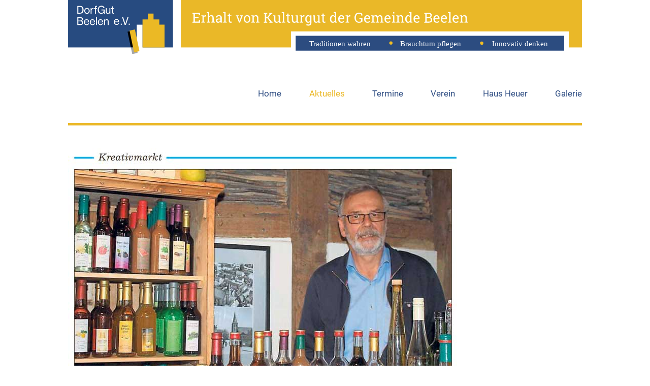

--- FILE ---
content_type: text/html; charset=UTF-8
request_url: https://www.dorfgut-beelen.de/aktuelles-detail/glocke-06-11-2018.html
body_size: 2814
content:
<!DOCTYPE html>
<html lang="de">
<head>
<meta charset="UTF-8">
<title>Glocke 06.11.2018 - Dorfgut Beelen</title>
<base href="https://www.dorfgut-beelen.de/">
<meta name="robots" content="noindex,nofollow">
<meta name="description" content="">
<meta name="generator" content="Contao Open Source CMS">
<meta name="viewport" content="width=device-width,initial-scale=1.0,shrink-to-fit=no,viewport-fit=cover">
<link rel="stylesheet" href="assets/css/icons.min.css,colorbox.min.css,tablesorter.min.css,normalize.css...-9728fdab.css"><script src="assets/js/jquery.min.js,modernizr.min.js-66108432.js"></script>
</head>
<body id="top" class="luxe-fullwidth">
<div class="page-wrapper">
<div class="page">
<header class="page-header">
<!-- indexer::stop -->
<p class="logo ce_rsce_luxe_logo">
<a href="./">
<img src="files/dorfgut-beelen/bilder-content/verein/nachbau-logo.svg" alt="Dorfgut Beelen">
</a>
</p>
<!-- indexer::continue -->
<!-- indexer::stop -->
<nav class="mod_navigation main-navigation block" id="main-navigation">
<a href="aktuelles-detail/glocke-06-11-2018.html#skipNavigation10" class="invisible">Navigation überspringen</a>
<ul>
<li class="first">
<a href="./" title="Home" class="first">Home</a>
</li>
<li class="trail">
<a href="aktuelles.html" title="Aktuelles" class="trail">Aktuelles</a>
</li>
<li>
<a href="termine.html" title="Termine">Termine</a>
</li>
<li class="submenu">
<a href="verein.html" title="Verein" class="submenu">Verein</a>
<ul>
<li class="first">
<a href="vorstand.html" title="Vorstand" class="first">Vorstand</a>
</li>
<li>
<a href="mitglied-werden.html" title="Mitglied werden">Mitglied werden</a>
</li>
<li class="last">
<a href="satzung.html" title="Satzung" class="last">Satzung</a>
</li>
</ul>
</li>
<li class="submenu">
<a href="haus-heuer.html" title="Haus Heuer" class="submenu">Haus Heuer</a>
<ul>
<li class="first">
<a href="baudenkmal.html" title="Baudenkmal" class="first">Baudenkmal</a>
</li>
<li>
<a href="die-bewohner.html" title="Die Bewohner">Die Bewohner</a>
</li>
<li>
<a href="nutzungskonzept.html" title="Nutzungskonzept">Nutzungskonzept</a>
</li>
<li class="last">
<a href="unterstuetzung.html" title="Unterstützung" class="last">Unterstützung</a>
</li>
</ul>
</li>
<li class="last">
<a href="galerie.html" title="Galerie" class="last">Galerie</a>
</li>
</ul>
<span id="skipNavigation10" class="invisible"></span>
</nav>
<!-- indexer::continue -->
<!-- indexer::stop -->
<nav class="mod_navigation main-navigation-mobile block">
<a href="aktuelles-detail/glocke-06-11-2018.html#skipNavigation11" class="invisible">Navigation überspringen</a>
<ul class="level_1">
<li class="first"><a href="./" title="Home" class="first">Home</a></li>
<li class="trail"><a href="aktuelles.html" title="Aktuelles" class="trail">Aktuelles</a></li>
<li><a href="termine.html" title="Termine">Termine</a></li>
<li class="submenu"><a href="verein.html" title="Verein" class="submenu" aria-haspopup="true">Verein</a>
<ul class="level_2">
<li class="first"><a href="vorstand.html" title="Vorstand" class="first">Vorstand</a></li>
<li><a href="mitglied-werden.html" title="Mitglied werden">Mitglied werden</a></li>
<li class="last"><a href="satzung.html" title="Satzung" class="last">Satzung</a></li>
</ul>
</li>
<li class="submenu"><a href="haus-heuer.html" title="Haus Heuer" class="submenu" aria-haspopup="true">Haus Heuer</a>
<ul class="level_2">
<li class="first"><a href="baudenkmal.html" title="Baudenkmal" class="first">Baudenkmal</a></li>
<li><a href="die-bewohner.html" title="Die Bewohner">Die Bewohner</a></li>
<li><a href="nutzungskonzept.html" title="Nutzungskonzept">Nutzungskonzept</a></li>
<li class="last"><a href="unterstuetzung.html" title="Unterstützung" class="last">Unterstützung</a></li>
</ul>
</li>
<li class="last"><a href="galerie.html" title="Galerie" class="last">Galerie</a></li>
</ul>
<span id="skipNavigation11" class="invisible"></span>
</nav>
<!-- indexer::continue -->
</header>
<div class="content-wrapper">
<main role="main" class="main-content">
<div class="mod_article block" id="article-182">
<div class="mod_newsreader block">
<div class="layout_full block">
<h1 style="display:none;">Glocke 06.11.2018</h1>
<div class="ce_text block">
<p><img src="files/dorfgut-beelen/aktuelles/aktuelles-2018/2018.11.06-Kreativmarkt_1.jpg" alt="" width="765" height="575"><img src="files/dorfgut-beelen/aktuelles/aktuelles-2018/2018.11.06-Kreativmarkt_2.jpg" alt="" width="765" height="540"><img src="files/dorfgut-beelen/aktuelles/aktuelles-2018/2018.11.06-Kreativmarkt_3.jpg" alt="" width="765" height="497"><img src="files/dorfgut-beelen/aktuelles/aktuelles-2018/2018.11.06-Kreativmarkt_4.jpg" alt="" width="510" height="482"><img src="files/dorfgut-beelen/aktuelles/aktuelles-2018/2018.11.06-Kreativmarkt_5.jpg" alt="" width="765" height="447"><img src="files/dorfgut-beelen/aktuelles/aktuelles-2018/2018.11.06-Kreativmarkt_6.jpg" alt="" width="765" height="441"></p>
</div>
</div>
<!-- indexer::stop -->
<p class="back"><a href="javascript:history.go(-1)" title="Zurück">Zurück</a></p>
<!-- indexer::continue -->
</div>
</div>
</main>
</div>
</div>
<footer class="page-footer">
<div class="page-footer-inner">
<!-- indexer::stop -->
<section class="footer-column ce_rsce_luxe_footer_box">
<h3>Über Dorfgut Beelen</h3>
<p>Dorfgut Beelen e.V. ist ein Träger-Verein, der sich die Restaurierung und den Erhalt des Haus Heuer in Beelen zur Aufgabe gemacht hat.</p>
<p>Der Verein stellt das Haus der Öffentlichkeit als kulturelle Begegnungsstätte zur Verfügung.</p></section>
<!-- indexer::continue -->
<!-- indexer::stop -->
<section class="footer-column ce_rsce_luxe_footer_address">
<h3>Adresse</h3>
<p class="footer-address">DorfGut Beelen e.V.<br>
Gartenstraße 18<br>
48361 Beelen<br>
E-Mail: info@DorfGut-Beelen.de</p>
<p class="footer-hours">Nach Absprache</p>
<ul>
<li class="footer-phone">0163 52 48 119</li>
<li class="footer-email"><a href="&#109;&#97;&#105;&#108;&#116;&#111;&#58;&#105;&#x6E;&#102;&#x6F;&#64;&#x44;&#111;&#x72;&#102;&#x47;&#117;&#x74;&#45;&#x42;&#101;&#x65;&#108;&#x65;&#110;&#x2E;&#100;&#x65;" class="email">&#105;&#x6E;&#102;&#x6F;&#64;&#x44;&#111;&#x72;&#102;&#x47;&#117;&#x74;&#45;&#x42;&#101;&#x65;&#108;&#x65;&#110;&#x2E;&#100;&#x65;</a></li>
</ul>
</section>
<!-- indexer::continue -->
<!-- indexer::stop -->
<div class="mod_newslist footer-column block">
<h3>Aktuelles</h3>
<article class="news-boxes-item  featured first even">
<h4>
<a href="aktuelles-detail/treffen-der-ehemaligen-helferinnen-im-haus-heuer.html">
Treffen der ehemaligen Helferinnen im Haus Heuer		</a>
</h4>
<p class="news-boxes-item-more"><a href="aktuelles-detail/treffen-der-ehemaligen-helferinnen-im-haus-heuer.html" title="Den Artikel lesen: Treffen der ehemaligen Helferinnen im Haus Heuer">Weiterlesen …<span class="invisible"> Treffen der ehemaligen Helferinnen im Haus Heuer</span></a></p>
</article>
<article class="news-boxes-item  featured odd">
<h4>
<a href="aktuelles-detail/das-meer-immer-rechts.html">
Das Meer - immer rechts!		</a>
</h4>
<p class="news-boxes-item-more"><a href="aktuelles-detail/das-meer-immer-rechts.html" title="Den Artikel lesen: Das Meer - immer rechts!">Weiterlesen …<span class="invisible"> Das Meer - immer rechts!</span></a></p>
</article>
<article class="news-boxes-item  featured last even">
<h4>
<a href="aktuelles-detail/kreativmarkt-2025.html">
Kreativmarkt 2025		</a>
</h4>
<p class="news-boxes-item-more"><a href="aktuelles-detail/kreativmarkt-2025.html" title="Den Artikel lesen: Kreativmarkt 2025">Weiterlesen …<span class="invisible"> Kreativmarkt 2025</span></a></p>
</article>
</div>
<!-- indexer::continue -->
<!-- indexer::stop -->
<section class="footer-column ce_rsce_luxe_footer_box">
<h3>Wichtige Links</h3>
<ul class="footer-link-list">
<li><a href="https://kulturkreis-beelen.de/" target="_blank" rel="noopener">Kulturkreis Beelen</a></li>
<li><a href="http://heimatverein-beelen.de/" target="_blank" rel="noopener">Heimatverein Beelen</a></li>
<li><a href="http://www.stadtprojekt-sassenberg.de" target="_blank" rel="noopener">Stadtprojekte Sassenberg</a></li>
<li><a href="http://www.nrw-stiftung.de" target="_blank" rel="noopener">NRW Stiftung</a></li>
<li><a href="http://www.altstadtfreunde-warendorf.de/" target="_blank" rel="noopener">Altstadtfreunde Warendorf</a></li>
</ul></section>
<!-- indexer::continue -->
<div class="footer-navigation">
<!-- indexer::stop -->
<nav class="mod_customnav footer-info-links block">
<a href="aktuelles-detail/glocke-06-11-2018.html#skipNavigation74" class="invisible">Navigation überspringen</a>
<ul class="level_1">
<li class="first"><a href="kontakt.html" title="Kontakt" class="first">Kontakt</a></li>
<li><a href="impressum.html" title="Impressum">Impressum</a></li>
<li class="last"><a href="datenschutzhinweise.html" title="Datenschutzhinweise" class="last">Datenschutzhinweise</a></li>
</ul>
<span id="skipNavigation74" class="invisible"></span>
</nav>
<!-- indexer::continue -->
</div>				</div>
</footer>
</div>
<script src="assets/jquery-ui/js/jquery-ui.min.js?v=1.13.2"></script>
<script>jQuery(function($){$(document).accordion({heightStyle:'content',header:'.toggler',collapsible:!0,create:function(event,ui){ui.header.addClass('active');$('.toggler').attr('tabindex',0)},activate:function(event,ui){ui.newHeader.addClass('active');ui.oldHeader.removeClass('active');$('.toggler').attr('tabindex',0)}})})</script>
<script src="assets/colorbox/js/colorbox.min.js?v=1.6.4.2"></script>
<script>jQuery(function($){$('a[data-lightbox]').map(function(){$(this).colorbox({loop:!1,rel:$(this).attr('data-lightbox'),maxWidth:'95%',maxHeight:'95%'})})})</script>
<script src="assets/tablesorter/js/tablesorter.min.js?v=2.31.3.1"></script>
<script>jQuery(function($){$('.ce_table .sortable').each(function(i,table){var attr=$(table).attr('data-sort-default'),opts={},s;if(attr){s=attr.split('|');opts={sortList:[[s[0],s[1]=='desc'|0]]}}
$(table).tablesorter(opts)})})</script>
<script src="files/luxe/js/script.js"></script>
<script type="application/ld+json">
{
    "@context": "https:\/\/schema.org",
    "@graph": [
        {
            "@type": "WebPage"
        },
        {
            "@id": "#\/schema\/news\/69",
            "@type": "NewsArticle",
            "author": {
                "@type": "Person",
                "name": "Venne Media"
            },
            "datePublished": "2018-11-06T10:00:00+01:00",
            "headline": "Glocke 06.11.2018",
            "url": "aktuelles-detail\/glocke-06-11-2018.html"
        }
    ]
}
</script>
<script type="application/ld+json">
{
    "@context": "https:\/\/schema.contao.org",
    "@graph": [
        {
            "@type": "Page",
            "fePreview": false,
            "groups": [],
            "noSearch": true,
            "pageId": 139,
            "protected": false,
            "title": "Glocke 06.11.2018"
        }
    ]
}
</script></body>
</html>

--- FILE ---
content_type: image/svg+xml
request_url: https://www.dorfgut-beelen.de/files/dorfgut-beelen/bilder-content/verein/nachbau-logo.svg
body_size: 21280
content:
<?xml version="1.0" encoding="UTF-8"?><svg xmlns="http://www.w3.org/2000/svg" viewBox="0 0 595.92 62.16"><defs><style>.cls-1{fill:#eab828;}.cls-2,.cls-3{fill:#fff;}.cls-4{letter-spacing:0em;}.cls-5{fill:#274b80;}.cls-6{stroke:#000;stroke-miterlimit:10;}.cls-7{opacity:.35;}.cls-8{letter-spacing:-.04em;}.cls-9{fill:#ebb925;}.cls-10{fill:#f2be23;}.cls-3{font-family:Roboto-Regular, Roboto;font-size:9px;}.cls-11{letter-spacing:-.02em;}.cls-12{fill:#2c4c80;}</style></defs><g id="Ebene_1"><rect class="cls-1" x="130.81" width="465.11" height="54.53"/><rect class="cls-2" x="258.46" y="36.09" width="322.38" height="22.15"/><rect class="cls-12" x="263.94" y="41.13" width="311.43" height="17.11"/><g><path class="cls-2" d="M144.2,26.05v-.98l1.27-.22V15.89l-1.27-.22v-.99h8.73v2.73h-1.32l-.12-1.52h-4.48v3.68h4.35v1.21h-4.35v4.07h4.57l.12-1.52h1.31v2.73h-8.82Z"/><path class="cls-2" d="M154.54,18.59v-.99h2.65l.15,1.23c.24-.43,.54-.77,.89-1.02,.35-.24,.75-.37,1.21-.37,.12,0,.24,0,.37,.03,.13,.02,.23,.04,.29,.06l-.2,1.43-.88-.05c-.41,0-.75,.1-1.02,.29-.28,.19-.49,.46-.64,.8v4.85l1.27,.22v.98h-4.09v-.98l1.27-.22v-6.04l-1.27-.22Z"/><path class="cls-2" d="M160.79,25.07l1.27-.22V15.07l-1.27-.22v-.99h2.81v4.86c.29-.41,.65-.72,1.07-.95,.42-.22,.89-.34,1.41-.34,.91,0,1.61,.27,2.11,.81,.5,.54,.75,1.38,.75,2.5v4.09l1.27,.22v.98h-4.09v-.98l1.27-.22v-4.11c0-.7-.15-1.21-.45-1.55-.3-.33-.75-.5-1.34-.5-.42,0-.81,.1-1.15,.3-.35,.2-.63,.47-.86,.82v5.04l1.27,.22v.98h-4.09v-.98Z"/><path class="cls-2" d="M176.85,26.05c-.05-.23-.08-.43-.11-.62-.03-.18-.04-.36-.05-.55-.3,.38-.67,.7-1.11,.95s-.92,.38-1.43,.38c-.88,0-1.55-.21-2.01-.64-.46-.43-.69-1.04-.69-1.82s.32-1.42,.97-1.86c.65-.43,1.54-.65,2.67-.65h1.59v-.98c0-.49-.16-.89-.47-1.18s-.75-.43-1.3-.43c-.39,0-.73,.05-1.02,.15-.29,.1-.53,.23-.71,.41l-.16,.89h-1.19v-1.64c.39-.31,.85-.55,1.4-.74,.55-.18,1.14-.28,1.78-.28,.96,0,1.73,.25,2.33,.73,.59,.49,.89,1.19,.89,2.1v4.07c0,.11,0,.22,0,.32,0,.1,0,.21,.02,.31l.62,.09v.98h-2.02Zm-2.48-1.12c.51,0,.98-.12,1.4-.37,.42-.24,.72-.54,.91-.88v-1.39h-1.64c-.63,0-1.13,.15-1.5,.44-.37,.29-.55,.65-.55,1.06,0,.37,.11,.65,.34,.85,.23,.2,.58,.29,1.04,.29Z"/><path class="cls-2" d="M179.94,14.86v-.99h2.81v10.98l1.27,.22v.98h-4.09v-.98l1.27-.22V15.07l-1.27-.22Z"/><path class="cls-2" d="M187.87,15.56v2.04h1.6v1.14h-1.6v5.13c0,.4,.08,.67,.25,.84,.16,.16,.38,.24,.65,.24,.14,0,.29-.01,.46-.04,.17-.02,.31-.05,.43-.07l.21,1.05c-.15,.09-.36,.17-.64,.23-.28,.06-.56,.09-.84,.09-.62,0-1.12-.19-1.49-.57-.37-.38-.55-.97-.55-1.78v-5.13h-1.34v-1.14h1.34v-2.04h1.54Z"/><path class="cls-2" d="M197.92,18.59l-1.02,.16,1.74,4.81,.14,.61h.05l.15-.61,1.69-4.81-1.02-.16v-.99h3.27v.99l-.7,.12-2.84,7.34h-1.16l-2.87-7.34-.7-.12v-.99h3.27v.99Z"/><path class="cls-2" d="M203.84,21.75c0-1.25,.34-2.28,1.02-3.09,.68-.81,1.6-1.21,2.76-1.21s2.09,.4,2.77,1.21c.68,.81,1.02,1.84,1.02,3.09v.17c0,1.26-.34,2.29-1.02,3.09-.68,.8-1.6,1.2-2.76,1.2s-2.1-.4-2.77-1.21c-.68-.8-1.02-1.83-1.02-3.09v-.17Zm1.54,.17c0,.9,.19,1.64,.57,2.22,.38,.58,.94,.88,1.68,.88s1.28-.29,1.66-.88c.38-.58,.57-1.32,.57-2.22v-.17c0-.89-.19-1.62-.57-2.21-.38-.59-.94-.88-1.68-.88s-1.3,.29-1.67,.88c-.38,.59-.56,1.33-.56,2.21v.17Z"/><path class="cls-2" d="M212.58,25.07l1.27-.22v-6.04l-1.27-.22v-.99h2.65l.11,1.26c.28-.45,.63-.8,1.06-1.04,.42-.25,.91-.37,1.45-.37,.91,0,1.62,.27,2.12,.8,.5,.53,.75,1.36,.75,2.47v4.13l1.27,.22v.98h-4.09v-.98l1.27-.22v-4.1c0-.74-.15-1.27-.44-1.59-.29-.31-.74-.47-1.35-.47-.44,0-.83,.11-1.18,.32-.34,.21-.61,.51-.82,.88v4.96l1.27,.22v.98h-4.09v-.98Z"/><path class="cls-2" d="M226.94,25.07l1.27-.22V15.89l-1.27-.22v-.99h4.09v.99l-1.27,.22v3.82h1.18l3.18-3.93-.85-.11v-.99h3.61v.99l-1.07,.2-3.48,4.31,3.8,4.7,1.07,.2v.98h-3.73v-.98l.87-.11-3.24-4.04h-1.33v3.93l1.27,.22v.98h-4.09v-.98Z"/><path class="cls-2" d="M244.29,24.8c-.27,.45-.61,.8-1.03,1.05-.42,.24-.9,.37-1.45,.37-.92,0-1.63-.29-2.15-.88-.52-.59-.77-1.5-.77-2.75v-3.77l-.97-.22v-.99h2.51v5c0,.9,.13,1.52,.4,1.86,.27,.34,.68,.51,1.24,.51s1-.11,1.36-.33c.36-.22,.63-.54,.81-.94v-4.88l-1.13-.22v-.99h2.67v7.25l.97,.22v.98h-2.35l-.1-1.25Z"/><path class="cls-2" d="M247.76,14.86v-.99h2.81v10.98l1.27,.22v.98h-4.09v-.98l1.27-.22V15.07l-1.27-.22Z"/><path class="cls-2" d="M255.69,15.56v2.04h1.6v1.14h-1.6v5.13c0,.4,.08,.67,.25,.84,.16,.16,.38,.24,.65,.24,.14,0,.29-.01,.46-.04,.17-.02,.31-.05,.43-.07l.21,1.05c-.15,.09-.36,.17-.64,.23-.28,.06-.56,.09-.84,.09-.62,0-1.12-.19-1.49-.57-.37-.38-.55-.97-.55-1.78v-5.13h-1.34v-1.14h1.34v-2.04h1.54Z"/><path class="cls-2" d="M264.91,24.8c-.27,.45-.61,.8-1.03,1.05-.42,.24-.9,.37-1.45,.37-.92,0-1.63-.29-2.15-.88-.52-.59-.77-1.5-.77-2.75v-3.77l-.97-.22v-.99h2.51v5c0,.9,.13,1.52,.4,1.86,.27,.34,.68,.51,1.24,.51s1-.11,1.36-.33c.36-.22,.63-.54,.81-.94v-4.88l-1.13-.22v-.99h2.67v7.25l.97,.22v.98h-2.35l-.1-1.25Z"/><path class="cls-2" d="M268.58,18.59v-.99h2.65l.15,1.23c.24-.43,.54-.77,.89-1.02,.35-.24,.75-.37,1.21-.37,.12,0,.24,0,.37,.03,.13,.02,.23,.04,.29,.06l-.2,1.43-.88-.05c-.41,0-.75,.1-1.02,.29-.28,.19-.49,.46-.64,.8v4.85l1.27,.22v.98h-4.09v-.98l1.27-.22v-6.04l-1.27-.22Z"/><path class="cls-2" d="M275.06,21.98c0-1.36,.3-2.46,.89-3.29,.59-.83,1.41-1.25,2.46-1.25,.53,0,1,.1,1.4,.31,.4,.21,.74,.51,1.01,.91l.14-1.06h1.3v8.34c0,1.09-.3,1.95-.91,2.58-.61,.63-1.48,.94-2.6,.94-.41,0-.85-.06-1.32-.17-.47-.11-.89-.26-1.25-.46l.4-1.2c.29,.15,.62,.28,1.02,.38,.39,.1,.77,.15,1.14,.15,.69,0,1.19-.19,1.51-.58,.32-.39,.48-.94,.48-1.65v-.8c-.28,.35-.61,.62-.99,.8-.39,.18-.83,.27-1.33,.27-1.04,0-1.85-.38-2.45-1.12s-.89-1.73-.89-2.95v-.16Zm1.54,.16c0,.85,.18,1.53,.54,2.05s.91,.77,1.64,.77c.46,0,.85-.11,1.16-.32s.57-.51,.77-.89v-3.89c-.2-.36-.46-.64-.77-.86-.32-.21-.7-.32-1.15-.32-.73,0-1.28,.31-1.65,.92-.36,.61-.55,1.4-.55,2.37v.16Z"/><path class="cls-2" d="M290.15,24.8c-.27,.45-.61,.8-1.03,1.05-.42,.24-.9,.37-1.45,.37-.92,0-1.63-.29-2.15-.88-.52-.59-.77-1.5-.77-2.75v-3.77l-.97-.22v-.99h2.51v5c0,.9,.13,1.52,.4,1.86,.27,.34,.68,.51,1.24,.51s1-.11,1.36-.33c.36-.22,.63-.54,.81-.94v-4.88l-1.13-.22v-.99h2.67v7.25l.97,.22v.98h-2.35l-.1-1.25Z"/><path class="cls-2" d="M296.51,15.56v2.04h1.6v1.14h-1.6v5.13c0,.4,.08,.67,.25,.84,.16,.16,.38,.24,.65,.24,.14,0,.29-.01,.46-.04,.17-.02,.31-.05,.43-.07l.21,1.05c-.15,.09-.36,.17-.64,.23-.28,.06-.56,.09-.84,.09-.62,0-1.12-.19-1.49-.57-.37-.38-.55-.97-.55-1.78v-5.13h-1.34v-1.14h1.34v-2.04h1.54Z"/><path class="cls-2" d="M309.36,25.04c-.28,.39-.61,.68-1.01,.88s-.86,.3-1.39,.3c-1.03,0-1.84-.37-2.42-1.12-.58-.75-.87-1.73-.87-2.95v-.16c0-1.36,.29-2.46,.87-3.29,.58-.83,1.39-1.25,2.43-1.25,.5,0,.94,.09,1.32,.28,.38,.19,.71,.45,.98,.8v-3.45l-1.27-.22v-.99h2.81v10.98l1.27,.22v.98h-2.61l-.12-1.01Zm-4.15-2.9c0,.85,.17,1.53,.52,2.05s.89,.77,1.62,.77c.46,0,.84-.1,1.16-.31,.31-.21,.57-.5,.77-.88v-3.92c-.2-.35-.46-.64-.77-.84-.32-.21-.7-.31-1.14-.31-.73,0-1.28,.3-1.63,.91s-.53,1.4-.53,2.38v.16Z"/><path class="cls-2" d="M317.12,26.21c-1.18,0-2.11-.39-2.81-1.18-.7-.78-1.04-1.8-1.04-3.05v-.34c0-1.2,.36-2.2,1.07-3,.72-.8,1.56-1.2,2.54-1.2,1.14,0,2,.34,2.58,1.03s.88,1.6,.88,2.75v.96h-5.48l-.02,.04c.02,.81,.22,1.48,.62,2s.95,.79,1.66,.79c.52,0,.98-.07,1.37-.22s.73-.35,1.02-.61l.6,1c-.3,.29-.7,.54-1.2,.74s-1.09,.3-1.79,.3Zm-.23-7.56c-.52,0-.96,.22-1.32,.65-.36,.44-.59,.98-.67,1.64l.02,.04h3.9v-.2c0-.6-.16-1.11-.48-1.52s-.8-.61-1.44-.61Z"/><path class="cls-2" d="M321.87,18.59v-.99h2.65l.15,1.23c.24-.43,.54-.77,.89-1.02,.35-.24,.75-.37,1.21-.37,.12,0,.24,0,.37,.03,.13,.02,.23,.04,.29,.06l-.2,1.43-.88-.05c-.41,0-.75,.1-1.02,.29-.28,.19-.49,.46-.64,.8v4.85l1.27,.22v.98h-4.09v-.98l1.27-.22v-6.04l-1.27-.22Z"/><path class="cls-2" d="M341.37,24.76c-.33,.35-.83,.68-1.48,.99s-1.5,.46-2.54,.46c-1.52,0-2.76-.53-3.72-1.6-.96-1.07-1.44-2.45-1.44-4.16v-.19c0-1.71,.48-3.1,1.43-4.16s2.21-1.59,3.79-1.59c.84,0,1.58,.13,2.22,.39,.64,.26,1.18,.61,1.61,1.04v2.06h-1.08l-.38-1.57c-.25-.21-.56-.38-.93-.52-.36-.14-.8-.2-1.3-.2-1.23,0-2.18,.42-2.84,1.26-.66,.84-1,1.93-1,3.27v.2c0,1.36,.32,2.46,.96,3.3,.64,.84,1.53,1.26,2.66,1.26,.62,0,1.13-.06,1.52-.2,.4-.13,.71-.27,.95-.43v-2.49l-1.87-.08v-1.13h3.41v4.08Z"/><path class="cls-2" d="M347.15,26.21c-1.18,0-2.11-.39-2.81-1.18-.7-.78-1.04-1.8-1.04-3.05v-.34c0-1.2,.36-2.2,1.07-3,.72-.8,1.56-1.2,2.54-1.2,1.14,0,2,.34,2.58,1.03s.88,1.6,.88,2.75v.96h-5.48l-.02,.04c.02,.81,.22,1.48,.62,2s.95,.79,1.66,.79c.52,0,.98-.07,1.37-.22s.73-.35,1.02-.61l.6,1c-.3,.29-.7,.54-1.2,.74s-1.09,.3-1.79,.3Zm-.23-7.56c-.52,0-.96,.22-1.32,.65-.36,.44-.59,.98-.67,1.64l.02,.04h3.9v-.2c0-.6-.16-1.11-.48-1.52s-.8-.61-1.44-.61Z"/><path class="cls-2" d="M351.59,25.07l1.27-.22v-6.04l-1.27-.22v-.99h2.66l.1,1.1c.27-.4,.62-.71,1.05-.93s.92-.33,1.48-.33,1.05,.13,1.45,.39c.4,.26,.71,.65,.91,1.17,.27-.48,.62-.86,1.05-1.14s.95-.42,1.53-.42c.86,0,1.55,.3,2.05,.89,.5,.59,.75,1.48,.75,2.67v3.85l1.27,.22v.98h-4.09v-.98l1.27-.22v-3.87c0-.83-.14-1.42-.43-1.77-.29-.35-.71-.52-1.27-.52s-.97,.19-1.29,.57c-.33,.38-.51,.85-.57,1.43v4.16l1.27,.22v.98h-4.09v-.98l1.27-.22v-3.87c0-.79-.15-1.37-.44-1.74s-.72-.55-1.28-.55c-.47,0-.85,.1-1.16,.29-.3,.19-.53,.46-.7,.81v5.05l1.27,.22v.98h-4.09v-.98Z"/><path class="cls-2" d="M370.8,26.21c-1.18,0-2.11-.39-2.81-1.18-.7-.78-1.04-1.8-1.04-3.05v-.34c0-1.2,.36-2.2,1.07-3,.72-.8,1.56-1.2,2.54-1.2,1.14,0,2,.34,2.58,1.03s.88,1.6,.88,2.75v.96h-5.48l-.02,.04c.02,.81,.22,1.48,.62,2s.95,.79,1.66,.79c.52,0,.98-.07,1.37-.22s.73-.35,1.02-.61l.6,1c-.3,.29-.7,.54-1.2,.74s-1.09,.3-1.79,.3Zm-.23-7.56c-.52,0-.96,.22-1.32,.65-.36,.44-.59,.98-.67,1.64l.02,.04h3.9v-.2c0-.6-.16-1.11-.48-1.52s-.8-.61-1.44-.61Z"/><path class="cls-2" d="M375.54,25.07l1.27-.22v-6.04l-1.27-.22v-.99h2.81v7.25l1.27,.22v.98h-4.09v-.98Zm2.81-9.63h-1.54v-1.57h1.54v1.57Z"/><path class="cls-2" d="M380.57,25.07l1.27-.22v-6.04l-1.27-.22v-.99h2.65l.11,1.26c.28-.45,.63-.8,1.06-1.04,.42-.25,.91-.37,1.45-.37,.91,0,1.62,.27,2.12,.8,.5,.53,.75,1.36,.75,2.47v4.13l1.27,.22v.98h-4.09v-.98l1.27-.22v-4.1c0-.74-.15-1.27-.44-1.59s-.74-.47-1.35-.47c-.44,0-.83,.11-1.18,.32-.34,.21-.61,.51-.82,.88v4.96l1.27,.22v.98h-4.09v-.98Z"/><path class="cls-2" d="M396.71,25.04c-.28,.39-.61,.68-1.01,.88s-.86,.3-1.39,.3c-1.03,0-1.84-.37-2.42-1.12-.58-.75-.87-1.73-.87-2.95v-.16c0-1.36,.29-2.46,.87-3.29,.58-.83,1.39-1.25,2.43-1.25,.5,0,.94,.09,1.32,.28,.38,.19,.71,.45,.98,.8v-3.45l-1.27-.22v-.99h2.81v10.98l1.27,.22v.98h-2.61l-.12-1.01Zm-4.15-2.9c0,.85,.17,1.53,.52,2.05s.89,.77,1.62,.77c.46,0,.84-.1,1.16-.31,.31-.21,.57-.5,.77-.88v-3.92c-.2-.35-.46-.64-.77-.84-.32-.21-.7-.31-1.14-.31-.73,0-1.28,.3-1.63,.91s-.53,1.4-.53,2.38v.16Z"/><path class="cls-2" d="M404.48,26.21c-1.18,0-2.11-.39-2.81-1.18-.7-.78-1.04-1.8-1.04-3.05v-.34c0-1.2,.36-2.2,1.07-3,.72-.8,1.56-1.2,2.54-1.2,1.14,0,2,.34,2.58,1.03s.88,1.6,.88,2.75v.96h-5.48l-.02,.04c.02,.81,.22,1.48,.62,2s.95,.79,1.66,.79c.52,0,.98-.07,1.37-.22s.73-.35,1.02-.61l.6,1c-.3,.29-.7,.54-1.2,.74s-1.09,.3-1.79,.3Zm-.23-7.56c-.52,0-.96,.22-1.32,.65-.36,.44-.59,.98-.67,1.64l.02,.04h3.9v-.2c0-.6-.16-1.11-.48-1.52s-.8-.61-1.44-.61Z"/><path class="cls-2" d="M418.04,14.68c1.19,0,2.12,.26,2.79,.77,.67,.51,1,1.28,1,2.31,0,.51-.16,.96-.48,1.36s-.74,.69-1.27,.89c.68,.15,1.22,.48,1.62,1.01,.4,.53,.59,1.14,.59,1.84,0,1.04-.34,1.84-1.02,2.39-.68,.55-1.59,.82-2.75,.82h-5.47v-.98l1.27-.22V15.89l-1.27-.22v-.99h4.98Zm-2.17,4.84h2.57c.55-.02,1-.18,1.34-.49s.51-.74,.51-1.3c0-.61-.19-1.07-.58-1.38s-.94-.46-1.67-.46h-2.17v3.62Zm0,1.2v4.13h2.66c.7,0,1.25-.17,1.64-.52,.39-.35,.58-.84,.58-1.47s-.16-1.19-.49-1.57c-.33-.38-.82-.57-1.5-.57h-2.89Z"/><path class="cls-2" d="M427.56,26.21c-1.18,0-2.11-.39-2.81-1.18-.7-.78-1.04-1.8-1.04-3.05v-.34c0-1.2,.36-2.2,1.07-3,.72-.8,1.56-1.2,2.54-1.2,1.14,0,2,.34,2.58,1.03s.88,1.6,.88,2.75v.96h-5.48l-.02,.04c.02,.81,.22,1.48,.62,2s.95,.79,1.66,.79c.52,0,.98-.07,1.37-.22s.73-.35,1.02-.61l.6,1c-.3,.29-.7,.54-1.2,.74s-1.09,.3-1.79,.3Zm-.23-7.56c-.52,0-.96,.22-1.32,.65-.36,.44-.59,.98-.67,1.64l.02,.04h3.9v-.2c0-.6-.16-1.11-.48-1.52s-.8-.61-1.44-.61Z"/><path class="cls-2" d="M436.16,26.21c-1.18,0-2.11-.39-2.81-1.18-.7-.78-1.04-1.8-1.04-3.05v-.34c0-1.2,.36-2.2,1.07-3,.72-.8,1.56-1.2,2.54-1.2,1.14,0,2,.34,2.58,1.03s.88,1.6,.88,2.75v.96h-5.48l-.02,.04c.02,.81,.22,1.48,.62,2s.95,.79,1.66,.79c.52,0,.98-.07,1.37-.22s.73-.35,1.02-.61l.6,1c-.3,.29-.7,.54-1.2,.74s-1.09,.3-1.79,.3Zm-.23-7.56c-.52,0-.96,.22-1.32,.65-.36,.44-.59,.98-.67,1.64l.02,.04h3.9v-.2c0-.6-.16-1.11-.48-1.52s-.8-.61-1.44-.61Z"/><path class="cls-2" d="M440.69,14.86v-.99h2.81v10.98l1.27,.22v.98h-4.09v-.98l1.27-.22V15.07l-1.27-.22Z"/><path class="cls-2" d="M449.8,26.21c-1.18,0-2.11-.39-2.81-1.18-.7-.78-1.04-1.8-1.04-3.05v-.34c0-1.2,.36-2.2,1.07-3,.72-.8,1.56-1.2,2.54-1.2,1.14,0,2,.34,2.58,1.03s.88,1.6,.88,2.75v.96h-5.48l-.02,.04c.02,.81,.22,1.48,.62,2s.95,.79,1.66,.79c.52,0,.98-.07,1.37-.22s.73-.35,1.02-.61l.6,1c-.3,.29-.7,.54-1.2,.74s-1.09,.3-1.79,.3Zm-.23-7.56c-.52,0-.96,.22-1.32,.65-.36,.44-.59,.98-.67,1.64l.02,.04h3.9v-.2c0-.6-.16-1.11-.48-1.52s-.8-.61-1.44-.61Z"/><path class="cls-2" d="M454.32,25.07l1.27-.22v-6.04l-1.27-.22v-.99h2.65l.11,1.26c.28-.45,.63-.8,1.06-1.04,.42-.25,.91-.37,1.45-.37,.91,0,1.62,.27,2.12,.8,.5,.53,.75,1.36,.75,2.47v4.13l1.27,.22v.98h-4.09v-.98l1.27-.22v-4.1c0-.74-.15-1.27-.44-1.59s-.74-.47-1.35-.47c-.44,0-.83,.11-1.18,.32-.34,.21-.61,.51-.82,.88v4.96l1.27,.22v.98h-4.09v-.98Z"/></g><text class="cls-3" transform="translate(279.57 53.38)"><tspan class="cls-8" x="0" y="0">T</tspan><tspan class="cls-11" x="5.04" y="0">r</tspan><tspan x="7.91" y="0">aditionen wahren</tspan></text><text class="cls-3" transform="translate(385.3 52.87)"><tspan x="0" y="0">B</tspan><tspan class="cls-11" x="5.6" y="0">r</tspan><tspan x="8.47" y="0">auchtum pflegen</tspan></text><text class="cls-3" transform="translate(491.73 52.87)"><tspan x="0" y="0">Inn</tspan><tspan class="cls-4" x="12.38" y="0">ov</tspan><tspan x="21.74" y="0">ativ denken</tspan></text><circle class="cls-10" cx="374.43" cy="49.44" r="1.86"/><circle class="cls-10" cx="479.78" cy="49.62" r="1.87"/></g><g id="Ebene_3"><rect class="cls-5" width="121.63" height="54.53"/><g><polygon class="cls-7" points="75.39 35.97 71.16 36.87 74.78 54.01 72.7 54.01 69.17 37.29 74.42 62.16 80.64 60.85 75.39 35.97"/><polygon class="cls-6" points="75.16 53.52 71.54 36.38 69.55 36.79 73.08 53.52 75.16 53.52"/></g><rect class="cls-2" x="79.66" y="28.38" width="6.69" height="28.23"/><rect class="cls-2" x="61.12" y="27.22" width="1.11" height="1.37"/><rect class="cls-2" x="70.38" y="27.22" width="1.1" height="1.37"/><rect class="cls-9" x="73.84" y="34.27" width="6.36" height="25.42" transform="translate(-8.04 16.92) rotate(-11.92)"/><polygon class="cls-9" points="105.81 28.38 105.81 22.28 99.11 22.28 99.11 15.59 92.43 15.59 92.43 22.28 86.35 22.28 86.35 28.38 86.35 28.88 86.35 54.61 111.88 54.61 111.88 28.38 105.81 28.38"/><g><path class="cls-2" d="M10.64,6.79h3.3c.66,0,1.25,.11,1.75,.32,.5,.22,.92,.52,1.25,.92s.58,.87,.74,1.42c.16,.55,.25,1.16,.25,1.84s-.09,1.27-.26,1.81c-.17,.54-.43,1.01-.77,1.4-.34,.39-.77,.69-1.27,.9-.5,.21-1.09,.32-1.76,.32h-3.22V6.79Zm3.17,7.86c.5,0,.94-.08,1.3-.23,.36-.16,.65-.38,.88-.67,.23-.29,.4-.65,.5-1.06,.11-.42,.16-.88,.16-1.39s-.05-.98-.15-1.4c-.1-.42-.26-.79-.48-1.09-.22-.3-.51-.53-.86-.7-.35-.16-.78-.25-1.28-.25h-2v6.79h1.93Z"/><path class="cls-2" d="M21.93,15.9c-.49,0-.93-.09-1.31-.26-.39-.18-.72-.42-.99-.73-.27-.31-.48-.67-.63-1.08-.15-.41-.22-.85-.22-1.33s.07-.9,.22-1.31c.15-.41,.36-.77,.63-1.08s.6-.55,.99-.73c.39-.18,.83-.26,1.31-.26s.92,.09,1.31,.26c.38,.18,.71,.42,.98,.73,.27,.31,.48,.67,.62,1.08s.22,.85,.22,1.31-.07,.91-.22,1.33c-.14,.41-.35,.77-.62,1.08-.27,.31-.6,.55-.98,.73-.38,.18-.82,.26-1.31,.26Zm-.01-.91c.33,0,.62-.06,.87-.19s.46-.3,.63-.53c.17-.22,.29-.49,.38-.79,.08-.3,.13-.63,.13-.98s-.04-.67-.13-.97c-.08-.3-.21-.57-.38-.8s-.38-.41-.63-.53-.54-.19-.87-.19-.62,.06-.87,.19-.46,.31-.63,.53-.29,.49-.38,.8c-.08,.3-.13,.63-.13,.97s.04,.68,.13,.98c.08,.3,.21,.56,.38,.79,.17,.22,.38,.4,.63,.53s.54,.19,.87,.19Z"/><path class="cls-2" d="M27.21,10.44h.04c.2-.38,.46-.68,.78-.91s.7-.34,1.13-.34c.09,0,.16,0,.22,.02,.06,.01,.12,.03,.19,.05v1.06h-.04c-.08-.02-.15-.04-.22-.05-.06,0-.14-.01-.24-.01-.25,0-.48,.05-.71,.14-.22,.09-.42,.22-.59,.39s-.3,.37-.4,.61c-.1,.24-.15,.51-.15,.82v3.5h-1.12v-6.44h1.1v1.16Z"/><path class="cls-2" d="M30.12,9.28h1v-.89c0-.59,.15-1.02,.46-1.28,.16-.14,.36-.23,.59-.29,.24-.06,.51-.08,.82-.08,.09,0,.18,0,.28,0,.1,0,.2,.01,.3,.02v.92c-.26-.02-.48-.02-.65,0-.17,.01-.31,.05-.41,.11s-.17,.14-.21,.25-.06,.24-.06,.41v.84h1.32v.88h-1.32v5.57h-1.12v-5.57h-1v-.88Z"/><path class="cls-2" d="M41.37,14.46h-.04c-.32,.49-.71,.85-1.18,1.09-.47,.24-.99,.36-1.58,.36-.62,0-1.19-.11-1.7-.34-.51-.23-.95-.55-1.32-.95-.38-.41-.66-.89-.86-1.46-.2-.56-.3-1.19-.3-1.87s.1-1.31,.29-1.88c.19-.57,.48-1.07,.85-1.49,.36-.41,.8-.73,1.33-.96,.52-.23,1.13-.35,1.83-.35,.53,0,1,.07,1.41,.2,.41,.14,.77,.33,1.07,.57,.3,.24,.55,.54,.74,.88,.19,.34,.33,.71,.42,1.12h-1.27c-.14-.5-.4-.92-.78-1.24-.38-.32-.92-.48-1.61-.48-.52,0-.97,.09-1.36,.28-.38,.18-.7,.44-.95,.76-.25,.32-.43,.71-.55,1.15-.12,.44-.18,.92-.18,1.43s.07,1.01,.22,1.45c.15,.44,.35,.81,.62,1.12,.26,.31,.58,.55,.95,.73,.37,.17,.77,.26,1.21,.26s.83-.07,1.16-.21c.33-.14,.61-.33,.82-.57,.22-.24,.38-.52,.49-.83,.11-.32,.16-.65,.16-1v-.19h-2.59v-1.04h3.8v4.73h-.78l-.32-1.26Z"/><path class="cls-2" d="M47.91,15.72v-.9h-.02c-.23,.32-.5,.57-.8,.76-.3,.19-.68,.28-1.15,.28-.67,0-1.2-.19-1.6-.56s-.59-.9-.59-1.58v-4.44h1.12v4.38c0,.41,.12,.73,.37,.95s.59,.34,1.04,.34c.25,0,.47-.04,.67-.13,.2-.09,.37-.21,.51-.37,.14-.16,.25-.34,.32-.56,.08-.22,.11-.45,.11-.7v-3.92h1.12v6.44h-1.1Z"/><path class="cls-2" d="M50.03,9.28h1.01v-2.03h1.1v2.03h1.33v.86h-1.33v4.07c0,.23,.06,.39,.17,.47,.12,.08,.28,.13,.49,.13,.1,0,.2,0,.31-.03,.11-.02,.19-.04,.26-.05h.04v.94c-.3,.07-.6,.11-.9,.11-.43,0-.78-.11-1.06-.31-.27-.2-.41-.53-.41-1v-4.32h-1.01v-.86Z"/><path class="cls-2" d="M10.64,19.79h3.84c.92,0,1.63,.25,2.14,.76,.18,.19,.33,.42,.44,.67,.11,.26,.16,.55,.16,.88,0,.49-.13,.89-.4,1.2s-.64,.54-1.12,.67v.04c.27,.06,.52,.16,.75,.28s.43,.27,.59,.45c.17,.18,.3,.39,.39,.62,.09,.24,.14,.5,.14,.8,0,.36-.06,.69-.18,.98-.12,.29-.29,.55-.5,.76-.26,.26-.57,.47-.95,.61s-.8,.22-1.28,.22h-4.02v-8.93Zm3.67,3.8c.53,0,.94-.12,1.23-.37,.29-.24,.44-.59,.44-1.05,0-.42-.13-.75-.4-.98s-.64-.35-1.12-.35h-2.59v2.75h2.45Zm.28,4.04c.6,0,1.05-.15,1.34-.44,.26-.25,.4-.58,.4-1.01,0-.54-.17-.94-.51-1.2-.34-.26-.77-.4-1.3-.4h-2.65v3.05h2.72Z"/><path class="cls-2" d="M21.55,28.9c-.5,0-.94-.09-1.33-.26-.39-.18-.72-.42-.99-.73-.27-.31-.48-.67-.62-1.08-.14-.41-.21-.85-.21-1.33s.07-.9,.22-1.31c.15-.41,.36-.77,.62-1.08s.59-.55,.97-.73,.8-.26,1.27-.26,.9,.09,1.27,.26,.68,.42,.94,.73c.26,.32,.46,.7,.59,1.15,.13,.45,.2,.95,.2,1.5h-4.94c.02,.31,.08,.6,.18,.88,.1,.27,.23,.51,.4,.71,.17,.2,.37,.36,.61,.47,.24,.11,.52,.17,.83,.17,.45,0,.82-.1,1.11-.29,.29-.2,.49-.47,.59-.81h1.09c-.14,.6-.46,1.09-.95,1.46s-1.11,.56-1.85,.56Zm-.06-5.92c-.29,0-.54,.05-.77,.15s-.42,.24-.58,.41c-.16,.18-.29,.38-.38,.62-.1,.24-.16,.5-.19,.79h3.73c-.03-.62-.2-1.11-.51-1.46-.31-.35-.74-.52-1.3-.52Z"/><path class="cls-2" d="M28.33,28.9c-.5,0-.94-.09-1.33-.26-.39-.18-.72-.42-.99-.73-.27-.31-.48-.67-.62-1.08-.14-.41-.21-.85-.21-1.33s.07-.9,.22-1.31c.15-.41,.36-.77,.62-1.08s.59-.55,.97-.73,.8-.26,1.27-.26,.9,.09,1.27,.26,.68,.42,.94,.73c.26,.32,.46,.7,.59,1.15,.13,.45,.2,.95,.2,1.5h-4.94c.02,.31,.08,.6,.18,.88,.1,.27,.23,.51,.4,.71,.17,.2,.37,.36,.61,.47,.24,.11,.52,.17,.83,.17,.45,0,.82-.1,1.11-.29,.29-.2,.49-.47,.59-.81h1.09c-.14,.6-.46,1.09-.95,1.46s-1.11,.56-1.85,.56Zm-.06-5.92c-.29,0-.54,.05-.77,.15s-.42,.24-.58,.41c-.16,.18-.29,.38-.38,.62-.1,.24-.16,.5-.19,.79h3.73c-.03-.62-.2-1.11-.51-1.46-.31-.35-.74-.52-1.3-.52Z"/><path class="cls-2" d="M32.35,19.79h1.12v8.93h-1.12v-8.93Z"/><path class="cls-2" d="M37.69,28.9c-.5,0-.94-.09-1.33-.26-.39-.18-.72-.42-.99-.73-.27-.31-.48-.67-.62-1.08-.14-.41-.21-.85-.21-1.33s.07-.9,.22-1.31c.15-.41,.36-.77,.62-1.08s.59-.55,.97-.73,.8-.26,1.27-.26,.9,.09,1.27,.26,.68,.42,.94,.73c.26,.32,.46,.7,.59,1.15,.13,.45,.2,.95,.2,1.5h-4.94c.02,.31,.08,.6,.18,.88,.1,.27,.23,.51,.4,.71,.17,.2,.37,.36,.61,.47,.24,.11,.52,.17,.83,.17,.45,0,.82-.1,1.11-.29,.29-.2,.49-.47,.59-.81h1.09c-.14,.6-.46,1.09-.95,1.46s-1.11,.56-1.85,.56Zm-.06-5.92c-.29,0-.54,.05-.77,.15s-.42,.24-.58,.41c-.16,.18-.29,.38-.38,.62-.1,.24-.16,.5-.19,.79h3.73c-.03-.62-.2-1.11-.51-1.46-.31-.35-.74-.52-1.3-.52Z"/><path class="cls-2" d="M42.78,23.19h.04c.23-.33,.51-.59,.84-.78s.73-.29,1.2-.29c.68,0,1.21,.18,1.6,.54,.38,.36,.58,.88,.58,1.56v4.5h-1.1v-4.37c0-.42-.13-.74-.38-.96-.25-.22-.6-.34-1.04-.34-.25,0-.48,.04-.69,.13-.21,.08-.39,.2-.55,.35-.15,.15-.27,.34-.35,.55-.08,.22-.13,.45-.13,.71v3.92h-1.12v-6.44h1.1v.91Z"/><path class="cls-2" d="M56.29,28.67c-.5,0-.94-.09-1.33-.26-.39-.18-.72-.42-.99-.73-.27-.31-.48-.67-.62-1.08-.14-.41-.21-.85-.21-1.33s.07-.9,.22-1.31c.15-.41,.36-.77,.62-1.08s.59-.55,.97-.73,.8-.26,1.27-.26,.9,.09,1.27,.26,.68,.42,.94,.73c.26,.32,.46,.7,.59,1.15,.13,.45,.2,.95,.2,1.5h-4.94c.02,.31,.08,.6,.18,.88,.1,.27,.23,.51,.4,.71,.17,.2,.37,.36,.61,.47,.24,.11,.52,.17,.83,.17,.45,0,.82-.1,1.11-.29,.29-.2,.49-.47,.59-.81h1.09c-.14,.6-.46,1.09-.95,1.46s-1.11,.56-1.85,.56Zm-.06-5.92c-.29,0-.54,.05-.77,.15s-.42,.24-.58,.41c-.16,.18-.29,.38-.38,.62-.1,.24-.16,.5-.19,.79h3.73c-.03-.62-.2-1.11-.51-1.46-.31-.35-.74-.52-1.3-.52Z"/><path class="cls-2" d="M62.59,19.71h1.32l1.96,5.95c.06,.16,.11,.35,.17,.57,.06,.22,.12,.43,.17,.63,.06,.23,.12,.47,.18,.71h.02c.06-.25,.12-.49,.18-.72,.06-.2,.11-.41,.17-.62,.06-.22,.11-.4,.17-.56l1.93-5.95h1.27l-3.12,8.93h-1.34l-3.08-8.93Z"/></g></g></svg>